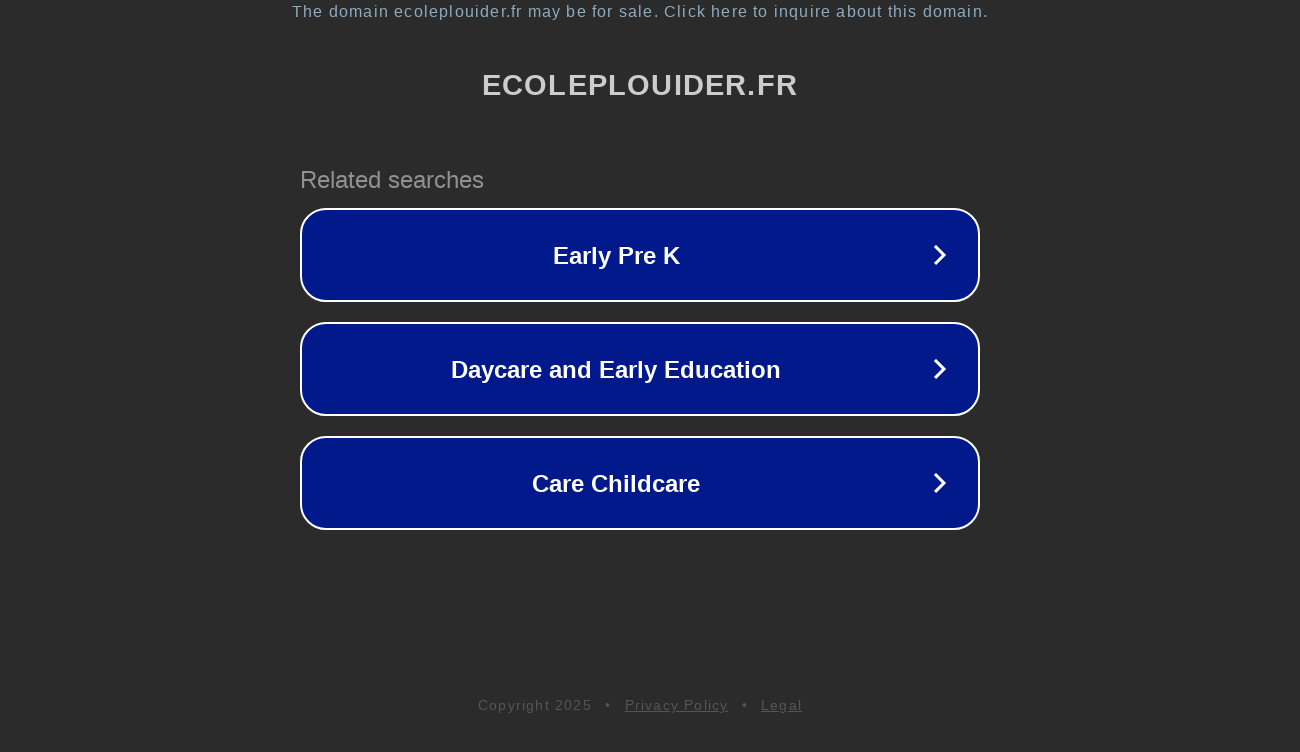

--- FILE ---
content_type: text/html; charset=utf-8
request_url: https://ecoleplouider.fr/infos-pratiques/
body_size: 1070
content:
<!doctype html>
<html data-adblockkey="MFwwDQYJKoZIhvcNAQEBBQADSwAwSAJBANDrp2lz7AOmADaN8tA50LsWcjLFyQFcb/P2Txc58oYOeILb3vBw7J6f4pamkAQVSQuqYsKx3YzdUHCvbVZvFUsCAwEAAQ==_cl2EBoiy/qVFOmQv0qXUSiM3gmQoMAvOVNJNSUVVnokd6LwUiUsz26O8t2Yjq2ixR0AzN8/lzLSVoPxoZpzWAA==" lang="en" style="background: #2B2B2B;">
<head>
    <meta charset="utf-8">
    <meta name="viewport" content="width=device-width, initial-scale=1">
    <link rel="icon" href="[data-uri]">
    <link rel="preconnect" href="https://www.google.com" crossorigin>
</head>
<body>
<div id="target" style="opacity: 0"></div>
<script>window.park = "[base64]";</script>
<script src="/bESPvKQOc.js"></script>
</body>
</html>
